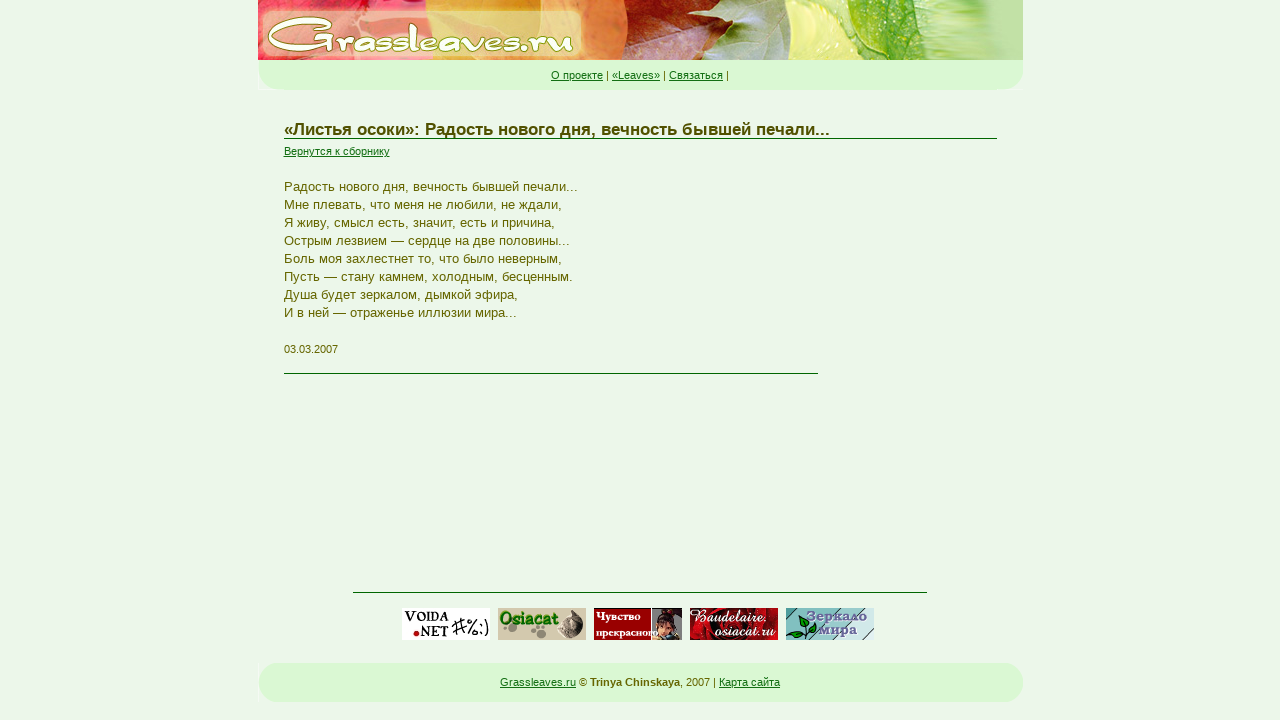

--- FILE ---
content_type: text/html
request_url: https://grassleaves.ru/leaves/sedge/19.html
body_size: 1497
content:
<!DOCTYPE HTML PUBLIC "-//W3C//DTD HTML 4.0 Transitional//EN">
<html>
<head>
<title>&laquo;Листья осоки&raquo;: Радость нового дня, вечность бывшей печали... &#151; Grassleaves.ru</title>
<meta http-equiv="Content-Type" content="text/html; charset=utf-8" />
<meta name="keywords" content="стихотворения, авторское, поэзия, триня, trinya" />
<meta name="description" content="Мои стихотворения" />
<base href="" />
<link href="../../home/base/css/base.css" rel="stylesheet" type="text/css" />
<link rel="alternate" type="application/rss+xml" title="RSS" href="../../files/news.rss.xml" />
<script src="../../home/base/js/swf.js" type="text/javascript"></script>
<script src="../../home/base/js/menu.js" type="text/javascript"></script>
<link rel="shortcut icon" href="../../favicon.ico" type="image/vnd.microsoft.icon" />
<link rel="icon" href="../../favicon.ico" type="image/vnd.microsoft.icon" />
</head>
<body>
<div id="root" align="center"> 
<table align="center" class="head" width="765px">
<tr>
<td colspan="3"><a href="../../index.html" title="Grassleaves.ru"><img src="../../home/base/img/head.jpg" width="765" height="60" border="0" alt="Grassleaves.ru" /></a></td>
</tr>
<tr>
<td><img src="../../home/base/img/corner_b_lt.png" width="26" height="30" alt="" /></td>
<td class="middle"><a href="../../about/index.html">О проекте</a> |
<a href="../index.html">&laquo;Leaves&raquo;</a> |
<a href="../../contact/index.html">Связаться</a> |
</td>
<td><img src="../../home/base/img/corner_b_gt.png" width="26" height="30" alt="" /></td>
</tr>
<tr>
<td colspan="3" class="content">

<h1>&laquo;Листья осоки&raquo;: Радость нового дня, вечность бывшей печали...</h1>
<small><a href="index.html">Вернутся к сборнику</a></small>
<br /><br />
Радость нового дня, вечность бывшей печали...<br />
Мне плевать, что меня не любили, не ждали,<br />
Я живу, смысл есть, значит, есть и причина, <br />
Острым лезвием — сердце на две половины...<br />
Боль моя захлестнет то, что было неверным,<br />
Пусть — стану камнем, холодным, бесценным.<br />
Душа будет зеркалом, дымкой эфира,<br />
И в ней — отраженье иллюзии мира...
<br /><br />
<small>03.03.2007</small>
<hr />
<small></small>

</td>
</tr>
<tr>
<td colspan="3">
<div align="center">
<hr width="75%" />
<a href="http://voida.net"><img src="../../home/base/buttons/Voidanet.jpg" width="88" height="32" alt="" /></a>&nbsp;
<a href="http://osiacat.ru"><img src="../../home/base/buttons/Osia.png" width="88" height="32" alt="" /></a>&nbsp;
<a href="http://diary.ru/~Kaziaba"><img src="../../home/base/buttons/Kaziaba.png" width="88" height="32" alt="" /></a>&nbsp;
<a href="http://baudelaire.osiacat.ru"><img src="../../home/base/buttons/Baud.png" width="88" height="32" alt="" /></a>&nbsp;
<a href="http://diary.ru/~8387"><img src="../../home/base/buttons/Mirror.png" width="88" height="32" alt="" /></a>&nbsp;
</div>
<br />
</td>
</tr>
<tr>
<td><img src="../../home/base/img/corner_lt.png" width="26" height="39" alt="" /></td>
<td class="middle"><a href="../../index.html">Grassleaves.ru</a> &copy; <b>Trinya Chinskaya</b>, 2007 | <a href="../../map/index.html">Карта сайта</a></td>
<td><img src="../../home/base/img/corner_gt.png" width="26" height="39" alt="" /></td>
</tr>
<tr>
<td colspan="3">&nbsp; </td>
</tr>
</table>
</div>
<script defer src="https://static.cloudflareinsights.com/beacon.min.js/vcd15cbe7772f49c399c6a5babf22c1241717689176015" integrity="sha512-ZpsOmlRQV6y907TI0dKBHq9Md29nnaEIPlkf84rnaERnq6zvWvPUqr2ft8M1aS28oN72PdrCzSjY4U6VaAw1EQ==" data-cf-beacon='{"version":"2024.11.0","token":"61d8b4b9c9d54d79a0502210817fb9c6","r":1,"server_timing":{"name":{"cfCacheStatus":true,"cfEdge":true,"cfExtPri":true,"cfL4":true,"cfOrigin":true,"cfSpeedBrain":true},"location_startswith":null}}' crossorigin="anonymous"></script>
</body>
</html>

--- FILE ---
content_type: text/css
request_url: https://grassleaves.ru/home/base/css/base.css
body_size: 389
content:
@import 'add.css';html{height:100%}body{width:100%;color:#660;background-color:#ecf7ea;height:auto;min-height:100%;max-height:none;height:100%}*{margin:0;padding:0;line-height:18px}img{border:0}hr{height:1px;width:75%;border:0;background-color:#060;margin:15px 0}ul,ol{clear:both;margin:0 0 10px 25px}input,textarea{font-family:Verdana,Geneva,Arial,Helvetica,sans-serif;font-size:10pt;width:350px;margin-bottom:10px}textarea{height:150px}small{font-size:8pt}form{clear:both;margin:5px 10px;background-color:#e1f0d5;padding:10px;border:1px dashed #060}table{border-collapse:collapse;border:0}div#root table{height:100%}table.head{width:765px}table.head td,thead{font-family:Verdana,Geneva,Arial,Helvetica,sans-serif;font-size:10pt}table.head td.content{height:100%;vertical-align:top;padding:20px 26px 25px;text-align:justify}table.head td.middle{background-color:#daf8d3;width:713px;font-size:8pt;text-align:center}#rawdata table{padding:0;margin:0;width:100%;border-collapse:collapse;border:none;height:auto;border-right:1px solid #060}#rawdata table *{font-size:8pt;height:auto}#rawdata table thead{text-align:left}#rawdata table thead th{padding:8px 10px;border-bottom:1px solid #060;width:17%;padding-left:10px;font-weight:700}#rawdata table thead th.big_wp{width:24%;border-right:1px solid #060;padding-left:0}#rawdata table thead th.big{width:24%;border-right:1px solid #060;padding-left:10px}#rawdata table thead th.small_wp{border-right:1px solid #060;padding-left:0;width:11%}#rawdata table thead th.small{border-right:1px solid #060;padding-left:10px;width:11%}#rawdata table td{border-bottom:1px dotted #060;padding:5px 0;color:#29324a;padding-left:10px}#rawdata table td.big_wp{border-right:1px solid #060;padding-left:0;font-weight:400}#rawdata table td.big{width:26%;border-right:1px solid #060;padding-left:10px}#rawdata table td.small{border-right:1px solid #060;padding-left:10px}a{width:auto;height:auto;color:#136f13}a:visited{color:#859926}a:hover,a:visited:hover{text-decoration:none}.content h1,h2,h3{clear:both;width:100%;float:left;font-size:13pt;font-weight:bolder;font-family:Helvetica,Arial,sans-serif;margin:10px 0 3px}.content h1{color:#515100;border-bottom:1px solid #060}.content h2{color:#060;font-weight:700}.content h3{font-size:11pt;font-weight:700;color:#060;margin:6px 0 3px}blockquote{clear:both;margin:13px;padding:10px 0 10px 15px;border-left:1px solid #ddd;font-size:8pt}div#sape td{font-size:8pt;padding:15px}div#sape table{}

--- FILE ---
content_type: text/css
request_url: https://grassleaves.ru/home/base/css/add.css
body_size: -326
content:
#anti input,#anti textarea{display:none;position:absolute;top:-1000px;left:-1000px}

--- FILE ---
content_type: application/javascript
request_url: https://grassleaves.ru/home/base/js/menu.js
body_size: 641
content:
var menu=[{name:'about_project',uri:'/about/',caption:'О проекте',width:110,height:27},{name:'leaves',uri:'/leaves/',caption:'&laquo;Leaves&raquo;',width:110,height:27},{name:'contact',uri:'/contact/',caption:'Связаться',width:110,height:27},];function FlashInstalled(version){var plugin;if(!version){var version=5;}
var flash=false;if(navigator.plugins){if(navigator.plugins["Shockwave Flash"]){plugin=navigator.plugins["Shockwave Flash"].description;flash=parseInt(plugin.charAt(plugin.indexOf('.')-1))>=version;}else{if((navigator.userAgent.indexOf('MSIE')!=-1)&&(navigator.userAgent.indexOf('Win')!=-1))
{var vb='<script language="vbscript">\n'
+'if ScriptEngineMajorVersion >= 2 then\n'
+'  on error resume next\n'
+'  flash = IsObject(CreateObject('
+'     "ShockwaveFlash.ShockwaveFlash.'
+version+'"))\n'
+'end if\n'
+'<'+'/script>';obj=document.getElementById('menu');obj.innerHTML=vb+obj.innerHTML;}}}
return flash;}
function addEvent(elt,name,handler,atEnd){name=name.replace(/^(on)?/,'on');var prev=elt[name];var tmp='__tmp';elt[name]=function(e){if(!e)e=window.event;var result;if(!atEnd){elt[tmp]=handler;result=elt[tmp](e);elt[tmp]=null;if(result===false)return result;}
if(prev){elt[tmp]=prev;result=elt[tmp](e);elt[tmp]=null;}
if(atEnd&&result!==false){elt[tmp]=handler;result=elt[tmp](e);elt[tmp]=null;}
return result;}
return handler;}
function addOnloadEvent(handler)
{var vr=window.addEventListener||window.attachEvent?window:document.addEventListener?document:null;return addEvent(vr,"onload",handler);}
function PrintFlashMenu(){var active=false;var swfObj=new PublishSWF();swfObj.bgcolor="#daf8d3";var elt=document.getElementById("menu");for(var i=0;i<menu.length;i++){var swf=menu[i];if(window.location.pathname.match(new RegExp(swf.uri))){active=true;}
else{active=false;}
swfObj.src='swf/'+swf.name+'.swf?uri='+swf.uri+(active?'&active=true':'');swfObj.id=swf.name;swfObj.name=swf.name;swfObj.width=swf.width;swfObj.height=swf.height;elt.innerHTML=elt.innerHTML+swfObj.Publish();}}
function PrintStaticMenu(){var active=false;var elt=document.getElementById("menu");var result=new Array();for(var i=0;i<menu.length;i++){var item=menu[i];if(window.location.pathname.match(new RegExp(item.uri))){item.caption='<b>'+item.caption+'</b>';}
result.push('<a href="'+item.uri+'">'+item.caption+'</a>');}
elt.innerHTML=result.join(" | ");}
addOnloadEvent(function(){if(FlashInstalled(6)){PrintFlashMenu();}
else{PrintStaticMenu();}});

--- FILE ---
content_type: application/javascript
request_url: https://grassleaves.ru/home/base/js/swf.js
body_size: 100
content:
function PublishSWF(){}
PublishSWF.prototype={src:'',name:'',width:'',height:'',bgcolor:'',id:'',Publish:function(dstElt){var s='<object classid="clsid:d27cdb6e-ae6d-11cf-96b8-444553540000" '
+'codebase="http://fpdownload.macromedia.com/pub/shockwave/cabs/flash/swflash.cab#version=6,0,0,0" '
+'width="'+this.width+'" '
+'height="'+this.height+'" '
+(this.id?'id="'+this.id+'" ':'')
+'align="middle">'
+'<param name="allowScriptAccess" value="sameDomain" />'
+'<param name="movie" value="'+this.src+'" />'
+'<param name="quality" value="high" />'
+(this.bgcolor?'<param name="bgcolor" value="'+this.bgcolor+'" />':'')
+'<embed src="'+this.src+'" quality="high" '
+(this.bgcolor?'bgcolor="'+this.bgcolor+'" ':'')
+'width="'+this.width+'" '
+'height="'+this.height+'" '
+(this.name?'name="'+this.name+'" ':'')
+'align="middle" allowScriptAccess="sameDomain" type="application/x-shockwave-flash" '
+'pluginspage="http://www.macromedia.com/go/getflashplayer" />'
+'</object>';if(dstElt){dstElt.innerHTML=s;}
else{return s;}}}